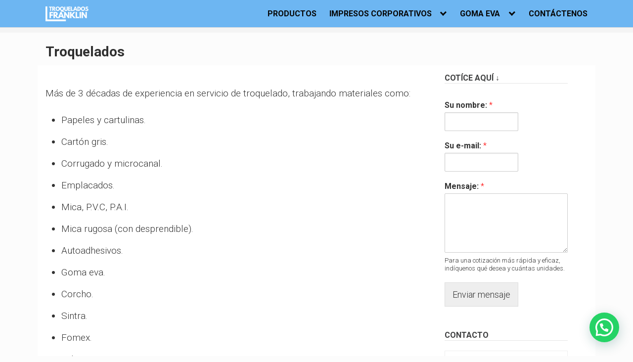

--- FILE ---
content_type: text/html; charset=UTF-8
request_url: https://troqueladosfranklin.com/troquelados/
body_size: 19444
content:
<!DOCTYPE html><html lang="es"><head><meta charset="UTF-8"><link rel="preconnect" href="https://fonts.gstatic.com/" crossorigin /><meta name="viewport" content="width=device-width, initial-scale=1"><link rel="profile" href="https://gmpg.org/xfn/11"><meta name='robots' content='index, follow, max-image-preview:large, max-snippet:-1, max-video-preview:-1' /><style>img:is([sizes="auto" i], [sizes^="auto," i]) { contain-intrinsic-size: 3000px 1500px }</style><title>Troquelados - Troquelados Franklin Chile</title><link rel="canonical" href="https://troqueladosfranklin.com/troquelados/" /><meta property="og:locale" content="es_ES" /><meta property="og:type" content="article" /><meta property="og:title" content="Troquelados - Troquelados Franklin Chile" /><meta property="og:description" content="Más de 3 décadas de experiencia en servicio de troquelado, trabajando materiales Leer más" /><meta property="og:url" content="https://troqueladosfranklin.com/troquelados/" /><meta property="og:site_name" content="Troquelados Franklin Chile" /><meta property="article:publisher" content="https://www.facebook.com/Troquelados-Franklin-135772350104/" /><meta property="article:modified_time" content="2020-10-13T22:31:56+00:00" /><meta property="og:image" content="https://troqueladosfranklin.com/wp-content/uploads/2008/12/mandibula.jpg" /><meta property="og:image:width" content="1" /><meta property="og:image:height" content="1" /><meta property="og:image:type" content="image/jpeg" /><meta name="twitter:card" content="summary_large_image" /><meta name="twitter:label1" content="Tiempo de lectura" /><meta name="twitter:data1" content="1 minuto" /> <script type="application/ld+json" class="yoast-schema-graph">{"@context":"https://schema.org","@graph":[{"@type":"WebPage","@id":"https://troqueladosfranklin.com/troquelados/","url":"https://troqueladosfranklin.com/troquelados/","name":"Troquelados - Troquelados Franklin Chile","isPartOf":{"@id":"https://troqueladosfranklin.com/#website"},"primaryImageOfPage":{"@id":"https://troqueladosfranklin.com/troquelados/#primaryimage"},"image":{"@id":"https://troqueladosfranklin.com/troquelados/#primaryimage"},"thumbnailUrl":"https://troqueladosfranklin.com/wp-content/uploads/2008/12/mandibula.jpg","datePublished":"2008-12-21T23:00:01+00:00","dateModified":"2020-10-13T22:31:56+00:00","breadcrumb":{"@id":"https://troqueladosfranklin.com/troquelados/#breadcrumb"},"inLanguage":"es","potentialAction":[{"@type":"ReadAction","target":["https://troqueladosfranklin.com/troquelados/"]}]},{"@type":"ImageObject","inLanguage":"es","@id":"https://troqueladosfranklin.com/troquelados/#primaryimage","url":"https://troqueladosfranklin.com/wp-content/uploads/2008/12/mandibula.jpg","contentUrl":"https://troqueladosfranklin.com/wp-content/uploads/2008/12/mandibula.jpg","caption":"Troquelados"},{"@type":"BreadcrumbList","@id":"https://troqueladosfranklin.com/troquelados/#breadcrumb","itemListElement":[{"@type":"ListItem","position":1,"name":"Home","item":"https://troqueladosfranklin.com/"},{"@type":"ListItem","position":2,"name":"Troquelados"}]},{"@type":"WebSite","@id":"https://troqueladosfranklin.com/#website","url":"https://troqueladosfranklin.com/","name":"Troquelados Franklin Chile","description":"Expertos en Carpetas Corporativas, Cuadernos y Trabajos Publicitarios","publisher":{"@id":"https://troqueladosfranklin.com/#organization"},"potentialAction":[{"@type":"SearchAction","target":{"@type":"EntryPoint","urlTemplate":"https://troqueladosfranklin.com/?s={search_term_string}"},"query-input":{"@type":"PropertyValueSpecification","valueRequired":true,"valueName":"search_term_string"}}],"inLanguage":"es"},{"@type":"Organization","@id":"https://troqueladosfranklin.com/#organization","name":"Troquelados Franklin","url":"https://troqueladosfranklin.com/","logo":{"@type":"ImageObject","inLanguage":"es","@id":"https://troqueladosfranklin.com/#/schema/logo/image/","url":"https://troqueladosfranklin.com/wp-content/uploads/2020/10/TROQUELADOS-4.png","contentUrl":"https://troqueladosfranklin.com/wp-content/uploads/2020/10/TROQUELADOS-4.png","width":450,"height":90,"caption":"Troquelados Franklin"},"image":{"@id":"https://troqueladosfranklin.com/#/schema/logo/image/"},"sameAs":["https://www.facebook.com/Troquelados-Franklin-135772350104/"]}]}</script> <link rel='dns-prefetch' href='//www.googletagmanager.com' /><link rel='dns-prefetch' href='//fonts.googleapis.com' /><link rel="alternate" type="application/rss+xml" title="Troquelados Franklin Chile &raquo; Feed" href="https://troqueladosfranklin.com/feed/" /><link rel="alternate" type="application/rss+xml" title="Troquelados Franklin Chile &raquo; Feed de los comentarios" href="https://troqueladosfranklin.com/comments/feed/" /><style id="litespeed-ccss">ul{box-sizing:border-box}.entry-content{counter-reset:footnotes}:root{--wp--preset--font-size--normal:16px;--wp--preset--font-size--huge:42px}.aligncenter{clear:both}.screen-reader-text{clip:rect(1px,1px,1px,1px);word-wrap:normal!important;border:0;-webkit-clip-path:inset(50%);clip-path:inset(50%);height:1px;margin:-1px;overflow:hidden;padding:0;position:absolute;width:1px}body{--wp--preset--color--black:#000;--wp--preset--color--cyan-bluish-gray:#abb8c3;--wp--preset--color--white:#fff;--wp--preset--color--pale-pink:#f78da7;--wp--preset--color--vivid-red:#cf2e2e;--wp--preset--color--luminous-vivid-orange:#ff6900;--wp--preset--color--luminous-vivid-amber:#fcb900;--wp--preset--color--light-green-cyan:#7bdcb5;--wp--preset--color--vivid-green-cyan:#00d084;--wp--preset--color--pale-cyan-blue:#8ed1fc;--wp--preset--color--vivid-cyan-blue:#0693e3;--wp--preset--color--vivid-purple:#9b51e0;--wp--preset--gradient--vivid-cyan-blue-to-vivid-purple:linear-gradient(135deg,rgba(6,147,227,1) 0%,#9b51e0 100%);--wp--preset--gradient--light-green-cyan-to-vivid-green-cyan:linear-gradient(135deg,#7adcb4 0%,#00d082 100%);--wp--preset--gradient--luminous-vivid-amber-to-luminous-vivid-orange:linear-gradient(135deg,rgba(252,185,0,1) 0%,rgba(255,105,0,1) 100%);--wp--preset--gradient--luminous-vivid-orange-to-vivid-red:linear-gradient(135deg,rgba(255,105,0,1) 0%,#cf2e2e 100%);--wp--preset--gradient--very-light-gray-to-cyan-bluish-gray:linear-gradient(135deg,#eee 0%,#a9b8c3 100%);--wp--preset--gradient--cool-to-warm-spectrum:linear-gradient(135deg,#4aeadc 0%,#9778d1 20%,#cf2aba 40%,#ee2c82 60%,#fb6962 80%,#fef84c 100%);--wp--preset--gradient--blush-light-purple:linear-gradient(135deg,#ffceec 0%,#9896f0 100%);--wp--preset--gradient--blush-bordeaux:linear-gradient(135deg,#fecda5 0%,#fe2d2d 50%,#6b003e 100%);--wp--preset--gradient--luminous-dusk:linear-gradient(135deg,#ffcb70 0%,#c751c0 50%,#4158d0 100%);--wp--preset--gradient--pale-ocean:linear-gradient(135deg,#fff5cb 0%,#b6e3d4 50%,#33a7b5 100%);--wp--preset--gradient--electric-grass:linear-gradient(135deg,#caf880 0%,#71ce7e 100%);--wp--preset--gradient--midnight:linear-gradient(135deg,#020381 0%,#2874fc 100%);--wp--preset--font-size--small:13px;--wp--preset--font-size--medium:20px;--wp--preset--font-size--large:36px;--wp--preset--font-size--x-large:42px;--wp--preset--spacing--20:.44rem;--wp--preset--spacing--30:.67rem;--wp--preset--spacing--40:1rem;--wp--preset--spacing--50:1.5rem;--wp--preset--spacing--60:2.25rem;--wp--preset--spacing--70:3.38rem;--wp--preset--spacing--80:5.06rem;--wp--preset--shadow--natural:6px 6px 9px rgba(0,0,0,.2);--wp--preset--shadow--deep:12px 12px 50px rgba(0,0,0,.4);--wp--preset--shadow--sharp:6px 6px 0px rgba(0,0,0,.2);--wp--preset--shadow--outlined:6px 6px 0px -3px rgba(255,255,255,1),6px 6px rgba(0,0,0,1);--wp--preset--shadow--crisp:6px 6px 0px rgba(0,0,0,1)}html{box-sizing:border-box}*,*:before,*:after{box-sizing:inherit}*{margin:0;padding:0;-webkit-overflow-scrolling:touch}img,svg{vertical-align:middle;max-width:100%}img{height:auto}p img{margin-bottom:1rem}textarea{resize:vertical}strong{font-weight:700;color:#000}html{font-size:16px;-ms-overflow-style:scrollbar}body{font-family:-apple-system,BlinkMacSystemFont,"Segoe UI",Roboto,"Helvetica Neue",Arial,sans-serif,"Apple Color Emoji","Segoe UI Emoji","Segoe UI Symbol";font-size:1rem;color:#333;line-height:1.5;word-wrap:break-word;overflow-x:hidden;background-color:#fff}input,button,textarea{font-family:inherit;font-size:inherit;line-height:inherit}.flex{box-sizing:border-box;display:flex;flex:0 1 auto;flex-direction:row;flex-wrap:wrap}a{color:#0275d8}h1,h4{font-family:-apple-system,BlinkMacSystemFont,"Segoe UI",Roboto,"Helvetica Neue",Arial,sans-serif,"Apple Color Emoji","Segoe UI Emoji","Segoe UI Symbol";font-weight:700;line-height:1.25;color:#111;text-rendering:optimizeLegibility;margin-bottom:1rem;margin-top:2.5rem;text-decoration:none}.title{font-family:-apple-system,BlinkMacSystemFont,"Segoe UI",Roboto,"Helvetica Neue",Arial,sans-serif,"Apple Color Emoji","Segoe UI Emoji","Segoe UI Symbol"}h1{font-size:3rem}h4{font-size:1.25rem}p,ul,form{margin-bottom:1.5rem;font-size:1.125rem}ul{padding-left:2rem}ul li{margin-bottom:1rem}.container{max-width:100%;width:48rem;margin:0 auto;padding:0 1rem}.site-header{min-height:56px;padding:0;color:#000;font-family:-apple-system,BlinkMacSystemFont,"Segoe UI",Roboto,"Helvetica Neue",Arial,sans-serif,"Apple Color Emoji","Segoe UI Emoji","Segoe UI Symbol";font-size:1rem;background-color:#fff;border-bottom:1px solid #dbdbdb;display:flex;align-items:center;position:relative}.site-header .header-inner{justify-content:space-between}.site-header .container{display:flex;align-items:center;padding:0 1rem}.site-header a{color:#000;display:block;text-decoration:none;line-height:1}.site-logo{margin-right:1rem;font-size:1.25rem;padding:.5rem 0}.site-logo img{max-width:150px}.site-logo{display:inline-block}.site-nav-trigger{position:relative;display:block;width:24px;height:24px;overflow:hidden;white-space:nowrap;color:transparent;z-index:3}.site-nav-trigger span{position:absolute;top:50%;right:0;display:inline-block;height:3px;width:24px;background:#000}.site-nav-trigger span:before,.site-nav-trigger span:after{content:"";height:3px;width:24px;background:#000;position:absolute;backface-visibility:hidden;right:0}.site-nav-trigger span:before{top:-6px}.site-nav-trigger span:after{top:6px}.site-overlay{display:none}@media (min-width:1040px){.site-header{margin-bottom:0}}.section-inner{margin-left:auto;margin-right:auto;max-width:120rem;width:calc(100% - 4rem)}.reset-list-style,.reset-list-style ul{list-style:none;margin:0;padding:0}.toggle{-moz-appearance:none;-webkit-appearance:none;color:inherit;font-family:inherit;position:relative;-webkit-touch-callout:none;text-align:inherit}button.toggle{background:0 0;border:none;box-shadow:none;border-radius:0;font-size:inherit;font-weight:400;letter-spacing:inherit;padding:0;text-transform:none}.header-navigation-wrapper{display:none}.header-inner .toggle{align-items:center;display:flex;overflow:visible;padding:0 1.25rem}.toggle-inner{display:flex;justify-content:center;height:2.3rem;position:relative}.toggle-inner .toggle-text{color:#6d6d6d;font-size:1rem;font-weight:600;position:absolute;top:60%;width:auto;white-space:nowrap;word-break:break-all}.nav-toggle{position:absolute;bottom:0;right:0;top:0}.primary-menu-wrapper{display:none}ul.primary-menu{display:flex;flex-wrap:wrap;justify-content:flex-end;margin:-.8rem 0 0 -1.6rem}.primary-menu .icon{display:block;height:.7rem;position:absolute;transform:rotate(-45deg);width:1.3rem}.primary-menu .icon:before,.primary-menu .icon:after{content:"";display:block;background-color:currentColor;position:absolute;bottom:calc(50% - .1rem);left:0}.primary-menu .icon:before{height:.6rem;width:.2rem}.primary-menu .icon:after{height:.2rem;width:.6rem}.primary-menu li{position:relative;margin-bottom:0}.primary-menu>li{margin:.8rem 0 0 1.6rem}.primary-menu>li.menu-item-has-children>a{padding-right:2rem}.primary-menu>li>.icon{right:-.5rem;top:calc(50% - .6rem)}.primary-menu a{color:inherit;display:block;line-height:1.25rem;font-size:1rem;text-decoration:none;word-break:normal;word-wrap:normal}.primary-menu li.current-menu-item>a{text-decoration:underline}.primary-menu ul{background:#fff;border-radius:.4rem;color:#000;font-size:1.7rem;opacity:0;padding:1rem 0;position:absolute;right:9999rem;top:calc(100% + 2rem);transform:translateY(.6rem);width:15rem;z-index:2001;border:1px solid grey}.primary-menu ul:before,.primary-menu ul:after{content:"";display:block;position:absolute;bottom:100%}.primary-menu ul:before{height:2rem;left:0;right:0}.primary-menu ul:after{border:.8rem solid transparent;border-bottom-color:#000;right:1.8rem}.primary-menu ul a{background:0 0;border:none;color:inherit;display:block;padding:.5rem 1.35rem;width:100%}@media (any-pointer:coarse){.primary-menu>li.menu-item-has-children>a{padding-right:0;margin-right:2rem}}.menu-modal{background:#fff;display:none;opacity:0;overflow-y:auto;overflow-x:hidden;position:fixed;bottom:0;left:-99999rem;right:99999rem;top:0;z-index:9999}.menu-modal-inner{background:#fff;display:flex;justify-content:stretch;overflow:auto;-ms-overflow-style:auto;width:100%}.menu-wrapper{display:flex;flex-direction:column;justify-content:space-between;position:relative}button.close-nav-toggle{align-items:center;display:flex;font-size:1.15rem;font-weight:500;justify-content:flex-end;padding:1.4rem 0;width:100%}button.close-nav-toggle .toggle-text{margin-right:1.6rem}.menu-modal .menu-top{flex-shrink:0}.modal-menu{position:relative;left:calc(50% - 50vw);width:100vw}.modal-menu li{border-color:#dedfdf;border-style:solid;border-width:.1rem 0 0;display:flex;flex-wrap:wrap;line-height:1;justify-content:flex-start;margin:0}.modal-menu>li>.ancestor-wrapper>a{font-size:1rem;font-weight:700;letter-spacing:-.0375em}.modal-menu>li:last-child{border-bottom-width:.1rem}.modal-menu .ancestor-wrapper{display:flex;justify-content:space-between;width:100%}.modal-menu a{display:block;padding:1.35rem 1.5rem;text-decoration:none;width:100%;color:#000;-webkit-hyphens:auto;-moz-hyphens:auto;-ms-hyphens:auto;hyphens:auto;overflow-wrap:break-word;word-wrap:break-word;word-break:break-word}.modal-menu li.current-menu-item>.ancestor-wrapper>a{text-decoration:underline}button.sub-menu-toggle{border-left:.1rem solid #dedfdf;flex-shrink:0;margin:1rem 0;padding:0 .75rem}button.sub-menu-toggle svg{height:.6rem;width:1.15rem}.modal-menu ul{display:none;margin:0;width:100%}.modal-menu ul li{border-left-width:1rem}.modal-menu ul li a{color:inherit;font-weight:500}.menu-wrapper .menu-item{position:relative}.mobile-menu{display:block}@media (min-width:700px){.toggle-inner .toggle-text{font-size:1rem}.nav-toggle{right:2rem}button.close-nav-toggle{font-size:1.3rem;padding:1.75rem 0}button.close-nav-toggle .toggle-text{margin-right:2.1rem}.modal-menu{left:auto;width:100%}.modal-menu ul li{border-left-color:transparent}.modal-menu>li>.ancestor-wrapper>button.sub-menu-toggle{padding:0 1.5rem}.modal-menu>li>.ancestor-wrapper>button.sub-menu-toggle svg{height:1.15rem;width:1.15rem}}@media (min-width:1000px){.header-navigation-wrapper{align-items:center;display:flex}.primary-menu-wrapper{display:block;width:100%}.mobile-nav-toggle{display:none!important}.header-inner .toggle{height:4.4rem;padding:0 3rem;position:relative;bottom:auto;left:auto;right:auto;top:auto;width:auto}.toggle-inner{position:static}.toggle-inner .toggle-text{left:0;right:0;text-align:center;top:calc(100% - .3rem);width:auto}.menu-modal.cover-modal{background:rgba(0,0,0,0)}.menu-wrapper.section-inner{width:calc(100% - 8rem)}.menu-modal-inner{box-shadow:0 0 2rem 0 rgba(0,0,0,.1);opacity:0;padding:0;transform:translateX(20rem);width:50rem}.mobile-menu{display:none}}.default-header{width:100%;padding:2rem 0;padding-bottom:0}.default-header .title{position:relative;font-weight:700;color:#000;font-size:2.75rem;margin-top:0;margin-bottom:0}.default-header .container{position:relative}form{max-width:100%;margin:0 auto;position:relative}label{display:inline-block;font-size:1rem;font-weight:700}input:not([type=submit]):not([type=radio]):not([type=checkbox]):not([type=file]),textarea{display:inline-block;width:100%;padding:.75rem;border:1px solid #ccc;box-shadow:inset 0 1px 3px #eee;border-radius:2px;background-color:#fff}textarea{height:200px}@media (min-width:64rem){.n-m-t{margin-top:0}}.screen-reader-text{clip:rect(1px,1px,1px,1px);position:absolute!important;height:1px;width:1px;overflow:hidden}.aligncenter{clear:both;display:block;margin-left:auto;margin-right:auto;text-align:center}.site-main{padding-bottom:2rem}#content-wrapper{padding:1rem;background-color:#fff}.entry-content{flex-basis:100%;max-width:100%}.entry-content{max-width:100%;position:relative}.widget-area{background-color:#fff;margin-bottom:1rem;width:100%}@media (min-width:48rem){.widget-area{padding:1.5rem;padding-top:0}}.widget-area .widget{margin-bottom:1rem;width:100%}@media (min-width:48rem){.widget-area .widget{margin-bottom:3rem;padding:0 1rem}}.widget-area .widget-title{text-transform:uppercase;font-size:1rem;margin-top:0}.banner{max-width:100%;width:100%;margin:1rem auto 25px auto;padding:0;text-align:center;display:block;clear:both}.banner>div{margin:0 auto}.banner .center{text-align:center;margin:0 auto}.banner .fluid{width:100%}@media (max-width:48rem){.desktop{display:none}}@media (min-width:48rem){.mobile{display:none}}a{text-decoration:none}:root{--joinchat-ico:url("data:image/svg+xml;charset=utf-8,%3Csvg xmlns='http://www.w3.org/2000/svg' viewBox='0 0 24 24'%3E%3Cpath fill='%23fff' d='M3.516 3.516c4.686-4.686 12.284-4.686 16.97 0 4.686 4.686 4.686 12.283 0 16.97a12.004 12.004 0 0 1-13.754 2.299l-5.814.735a.392.392 0 0 1-.438-.44l.748-5.788A12.002 12.002 0 0 1 3.517 3.517zm3.61 17.043.3.158a9.846 9.846 0 0 0 11.534-1.758c3.843-3.843 3.843-10.074 0-13.918-3.843-3.843-10.075-3.843-13.918 0a9.846 9.846 0 0 0-1.747 11.554l.16.303-.51 3.942a.196.196 0 0 0 .219.22l3.961-.501zm6.534-7.003-.933 1.164a9.843 9.843 0 0 1-3.497-3.495l1.166-.933a.792.792 0 0 0 .23-.94L9.561 6.96a.793.793 0 0 0-.924-.445 1291.6 1291.6 0 0 0-2.023.524.797.797 0 0 0-.588.88 11.754 11.754 0 0 0 10.005 10.005.797.797 0 0 0 .88-.587l.525-2.023a.793.793 0 0 0-.445-.923L14.6 13.327a.792.792 0 0 0-.94.23z'/%3E%3C/svg%3E");--joinchat-font:-apple-system,blinkmacsystemfont,"Segoe UI",roboto,oxygen-sans,ubuntu,cantarell,"Helvetica Neue",sans-serif}.joinchat{--bottom:20px;--sep:20px;--s:60px;display:none;position:fixed;z-index:9000;right:var(--sep);bottom:var(--bottom);font:normal normal normal 16px/1.625em var(--joinchat-font);letter-spacing:0;animation:joinchat_show .5s cubic-bezier(.18,.89,.32,1.28) 10ms both;transform:scale3d(0,0,0);transform-origin:calc(var(--s)/-2) calc(var(--s)/-4);touch-action:manipulation;-webkit-font-smoothing:antialiased}.joinchat *,.joinchat :after,.joinchat :before{box-sizing:border-box}.joinchat__button{position:absolute;z-index:2;bottom:8px;right:8px;height:var(--s);min-width:var(--s);background:#25d366;color:inherit;border-radius:calc(var(--s)/2);box-shadow:1px 6px 24px 0 rgba(7,94,84,.24)}.joinchat__button__open{width:var(--s);height:var(--s);border-radius:50%;background:rgb(0 0 0/0) var(--joinchat-ico) 50% no-repeat;background-size:60%;overflow:hidden}@keyframes joinchat_show{0%{transform:scale3d(0,0,0)}to{transform:scaleX(1)}}@media (prefers-reduced-motion){.joinchat{animation:none}}@media (min-width:48rem){.container{width:70.5rem}.entry-content{max-width:70%;flex-basis:70%}.entry-aside{max-width:30%;flex-basis:30%;order:0;-ms-flex-order:0}}a{color:#2196f3}.site-header{background-color:#6ab5f2}.site-header a{color:#0a0a0a}h1,h4,.title{font-family:'Roboto',sans-serif;font-weight:700}body,.site-header{font-family:'Roboto',sans-serif;font-weight:300}.site-logo a{font-family:'Bevan',sans-serif;font-weight:400}body.custom-background{background-color:#fcfcfc}.default-header .title{font-size:28px;color:#313131;margin-bottom:10px;margin-top:55px}p{font-size:19px;line-height:32px}li{font-size:19px}.site-header{width:100%;position:fixed;top:0;z-index:999;box-shadow:0px 10px #f4f4f4;opacity:.98}h4{font-size:20px;color:#3d3e3f;margin-bottom:20px;border-bottom:1px solid #e5e5e5}div.wpforms-container-full,div.wpforms-container-full .wpforms-form *{background:0 0;border:0 none;border-radius:0;-webkit-border-radius:0;-moz-border-radius:0;float:none;font-size:100%;height:auto;letter-spacing:normal;list-style:none;outline:none;position:static;text-decoration:none;text-indent:0;text-shadow:none;text-transform:none;width:auto;visibility:visible;overflow:visible;margin:0;padding:0;box-sizing:border-box;-webkit-box-sizing:border-box;-moz-box-sizing:border-box;-webkit-box-shadow:none;-moz-box-shadow:none;-ms-box-shadow:none;-o-box-shadow:none;box-shadow:none}div.wpforms-container-full{margin-left:auto;margin-right:auto}div.wpforms-container-full .wpforms-form input,div.wpforms-container-full .wpforms-form label,div.wpforms-container-full .wpforms-form button,div.wpforms-container-full .wpforms-form textarea{margin:0;border:0;padding:0;display:inline-block;vertical-align:middle;background:0 0;height:auto;-webkit-box-sizing:border-box;-moz-box-sizing:border-box;box-sizing:border-box}div.wpforms-container-full .wpforms-form textarea{max-width:100%;width:100%}div.wpforms-container-full .wpforms-form input.wpforms-field-medium{max-width:60%}div.wpforms-container-full .wpforms-form textarea.wpforms-field-medium{height:120px}div.wpforms-container-full .wpforms-form .wpforms-field{padding:10px 0;clear:both}div.wpforms-container-full .wpforms-form .wpforms-field-description{font-size:13px;line-height:1.3;margin:8px 0 0;word-break:break-word;word-wrap:break-word}div.wpforms-container-full .wpforms-form .wpforms-field-label{display:block;font-weight:700;font-size:16px;float:none;line-height:1.3;margin:0 0 4px;padding:0;word-break:break-word;word-wrap:break-word}div.wpforms-container-full .wpforms-form .wpforms-required-label{color:red;font-weight:400}div.wpforms-container-full .wpforms-form input[type=email],div.wpforms-container-full .wpforms-form input[type=text],div.wpforms-container-full .wpforms-form textarea{background-color:#fff;box-sizing:border-box;border-radius:2px;color:#333;-webkit-box-sizing:border-box;-moz-box-sizing:border-box;display:block;float:none;font-size:16px;font-family:inherit;border:1px solid #ccc;padding:6px 10px;height:38px;width:100%;line-height:1.3}div.wpforms-container-full .wpforms-form button[type=submit]{background-color:#eee;border:1px solid #ddd;color:#333;font-size:1em;font-family:inherit;padding:10px 15px}div.wpforms-container-full .wpforms-form noscript.wpforms-error-noscript{color:#900}div.wpforms-container-full .wpforms-form .wpforms-submit-container{padding:10px 0 0;clear:both;position:relative}div.wpforms-container-full{margin:24px auto}div.wpforms-container-full .wpforms-form .wpforms-field-hp{display:none!important;position:absolute!important;left:-9000px!important}@media only screen and (max-width:600px){div.wpforms-container-full .wpforms-form .wpforms-field:not(.wpforms-field-phone):not(.wpforms-field-select-style-modern):not(.wpforms-field-radio):not(.wpforms-field-checkbox):not(.wpforms-field-layout){overflow-x:hidden}div.wpforms-container-full .wpforms-form .wpforms-field{padding-right:1px;padding-left:1px}div.wpforms-container-full .wpforms-form .wpforms-field>*{max-width:100%}div.wpforms-container-full .wpforms-form input.wpforms-field-medium{max-width:100%}}</style><script src="[data-uri]" defer></script><script data-optimized="1" src="https://troqueladosfranklin.com/wp-content/plugins/litespeed-cache/assets/js/webfontloader.min.js" defer></script><script src="[data-uri]" defer></script> <link data-optimized="1" data-asynced="1" as="style" onload="this.onload=null;this.rel='stylesheet'"  rel='preload' id='wp-block-library-css' href='https://troqueladosfranklin.com/wp-content/litespeed/css/501174be5eae0225db0c4a6943e44056.css?ver=d1eac' type='text/css' media='all' /><noscript><link data-optimized="1" rel='stylesheet' href='https://troqueladosfranklin.com/wp-content/litespeed/css/501174be5eae0225db0c4a6943e44056.css?ver=d1eac' type='text/css' media='all' /></noscript><style id='classic-theme-styles-inline-css' type='text/css'>/*! This file is auto-generated */
.wp-block-button__link{color:#fff;background-color:#32373c;border-radius:9999px;box-shadow:none;text-decoration:none;padding:calc(.667em + 2px) calc(1.333em + 2px);font-size:1.125em}.wp-block-file__button{background:#32373c;color:#fff;text-decoration:none}</style><style id='joinchat-button-style-inline-css' type='text/css'>.wp-block-joinchat-button{border:none!important;text-align:center}.wp-block-joinchat-button figure{display:table;margin:0 auto;padding:0}.wp-block-joinchat-button figcaption{font:normal normal 400 .6em/2em var(--wp--preset--font-family--system-font,sans-serif);margin:0;padding:0}.wp-block-joinchat-button .joinchat-button__qr{background-color:#fff;border:6px solid #25d366;border-radius:30px;box-sizing:content-box;display:block;height:200px;margin:auto;overflow:hidden;padding:10px;width:200px}.wp-block-joinchat-button .joinchat-button__qr canvas,.wp-block-joinchat-button .joinchat-button__qr img{display:block;margin:auto}.wp-block-joinchat-button .joinchat-button__link{align-items:center;background-color:#25d366;border:6px solid #25d366;border-radius:30px;display:inline-flex;flex-flow:row nowrap;justify-content:center;line-height:1.25em;margin:0 auto;text-decoration:none}.wp-block-joinchat-button .joinchat-button__link:before{background:transparent var(--joinchat-ico) no-repeat center;background-size:100%;content:"";display:block;height:1.5em;margin:-.75em .75em -.75em 0;width:1.5em}.wp-block-joinchat-button figure+.joinchat-button__link{margin-top:10px}@media (orientation:landscape)and (min-height:481px),(orientation:portrait)and (min-width:481px){.wp-block-joinchat-button.joinchat-button--qr-only figure+.joinchat-button__link{display:none}}@media (max-width:480px),(orientation:landscape)and (max-height:480px){.wp-block-joinchat-button figure{display:none}}</style><style id='global-styles-inline-css' type='text/css'>:root{--wp--preset--aspect-ratio--square: 1;--wp--preset--aspect-ratio--4-3: 4/3;--wp--preset--aspect-ratio--3-4: 3/4;--wp--preset--aspect-ratio--3-2: 3/2;--wp--preset--aspect-ratio--2-3: 2/3;--wp--preset--aspect-ratio--16-9: 16/9;--wp--preset--aspect-ratio--9-16: 9/16;--wp--preset--color--black: #000000;--wp--preset--color--cyan-bluish-gray: #abb8c3;--wp--preset--color--white: #ffffff;--wp--preset--color--pale-pink: #f78da7;--wp--preset--color--vivid-red: #cf2e2e;--wp--preset--color--luminous-vivid-orange: #ff6900;--wp--preset--color--luminous-vivid-amber: #fcb900;--wp--preset--color--light-green-cyan: #7bdcb5;--wp--preset--color--vivid-green-cyan: #00d084;--wp--preset--color--pale-cyan-blue: #8ed1fc;--wp--preset--color--vivid-cyan-blue: #0693e3;--wp--preset--color--vivid-purple: #9b51e0;--wp--preset--gradient--vivid-cyan-blue-to-vivid-purple: linear-gradient(135deg,rgba(6,147,227,1) 0%,rgb(155,81,224) 100%);--wp--preset--gradient--light-green-cyan-to-vivid-green-cyan: linear-gradient(135deg,rgb(122,220,180) 0%,rgb(0,208,130) 100%);--wp--preset--gradient--luminous-vivid-amber-to-luminous-vivid-orange: linear-gradient(135deg,rgba(252,185,0,1) 0%,rgba(255,105,0,1) 100%);--wp--preset--gradient--luminous-vivid-orange-to-vivid-red: linear-gradient(135deg,rgba(255,105,0,1) 0%,rgb(207,46,46) 100%);--wp--preset--gradient--very-light-gray-to-cyan-bluish-gray: linear-gradient(135deg,rgb(238,238,238) 0%,rgb(169,184,195) 100%);--wp--preset--gradient--cool-to-warm-spectrum: linear-gradient(135deg,rgb(74,234,220) 0%,rgb(151,120,209) 20%,rgb(207,42,186) 40%,rgb(238,44,130) 60%,rgb(251,105,98) 80%,rgb(254,248,76) 100%);--wp--preset--gradient--blush-light-purple: linear-gradient(135deg,rgb(255,206,236) 0%,rgb(152,150,240) 100%);--wp--preset--gradient--blush-bordeaux: linear-gradient(135deg,rgb(254,205,165) 0%,rgb(254,45,45) 50%,rgb(107,0,62) 100%);--wp--preset--gradient--luminous-dusk: linear-gradient(135deg,rgb(255,203,112) 0%,rgb(199,81,192) 50%,rgb(65,88,208) 100%);--wp--preset--gradient--pale-ocean: linear-gradient(135deg,rgb(255,245,203) 0%,rgb(182,227,212) 50%,rgb(51,167,181) 100%);--wp--preset--gradient--electric-grass: linear-gradient(135deg,rgb(202,248,128) 0%,rgb(113,206,126) 100%);--wp--preset--gradient--midnight: linear-gradient(135deg,rgb(2,3,129) 0%,rgb(40,116,252) 100%);--wp--preset--font-size--small: 13px;--wp--preset--font-size--medium: 20px;--wp--preset--font-size--large: 36px;--wp--preset--font-size--x-large: 42px;--wp--preset--spacing--20: 0.44rem;--wp--preset--spacing--30: 0.67rem;--wp--preset--spacing--40: 1rem;--wp--preset--spacing--50: 1.5rem;--wp--preset--spacing--60: 2.25rem;--wp--preset--spacing--70: 3.38rem;--wp--preset--spacing--80: 5.06rem;--wp--preset--shadow--natural: 6px 6px 9px rgba(0, 0, 0, 0.2);--wp--preset--shadow--deep: 12px 12px 50px rgba(0, 0, 0, 0.4);--wp--preset--shadow--sharp: 6px 6px 0px rgba(0, 0, 0, 0.2);--wp--preset--shadow--outlined: 6px 6px 0px -3px rgba(255, 255, 255, 1), 6px 6px rgba(0, 0, 0, 1);--wp--preset--shadow--crisp: 6px 6px 0px rgba(0, 0, 0, 1);}:where(.is-layout-flex){gap: 0.5em;}:where(.is-layout-grid){gap: 0.5em;}body .is-layout-flex{display: flex;}.is-layout-flex{flex-wrap: wrap;align-items: center;}.is-layout-flex > :is(*, div){margin: 0;}body .is-layout-grid{display: grid;}.is-layout-grid > :is(*, div){margin: 0;}:where(.wp-block-columns.is-layout-flex){gap: 2em;}:where(.wp-block-columns.is-layout-grid){gap: 2em;}:where(.wp-block-post-template.is-layout-flex){gap: 1.25em;}:where(.wp-block-post-template.is-layout-grid){gap: 1.25em;}.has-black-color{color: var(--wp--preset--color--black) !important;}.has-cyan-bluish-gray-color{color: var(--wp--preset--color--cyan-bluish-gray) !important;}.has-white-color{color: var(--wp--preset--color--white) !important;}.has-pale-pink-color{color: var(--wp--preset--color--pale-pink) !important;}.has-vivid-red-color{color: var(--wp--preset--color--vivid-red) !important;}.has-luminous-vivid-orange-color{color: var(--wp--preset--color--luminous-vivid-orange) !important;}.has-luminous-vivid-amber-color{color: var(--wp--preset--color--luminous-vivid-amber) !important;}.has-light-green-cyan-color{color: var(--wp--preset--color--light-green-cyan) !important;}.has-vivid-green-cyan-color{color: var(--wp--preset--color--vivid-green-cyan) !important;}.has-pale-cyan-blue-color{color: var(--wp--preset--color--pale-cyan-blue) !important;}.has-vivid-cyan-blue-color{color: var(--wp--preset--color--vivid-cyan-blue) !important;}.has-vivid-purple-color{color: var(--wp--preset--color--vivid-purple) !important;}.has-black-background-color{background-color: var(--wp--preset--color--black) !important;}.has-cyan-bluish-gray-background-color{background-color: var(--wp--preset--color--cyan-bluish-gray) !important;}.has-white-background-color{background-color: var(--wp--preset--color--white) !important;}.has-pale-pink-background-color{background-color: var(--wp--preset--color--pale-pink) !important;}.has-vivid-red-background-color{background-color: var(--wp--preset--color--vivid-red) !important;}.has-luminous-vivid-orange-background-color{background-color: var(--wp--preset--color--luminous-vivid-orange) !important;}.has-luminous-vivid-amber-background-color{background-color: var(--wp--preset--color--luminous-vivid-amber) !important;}.has-light-green-cyan-background-color{background-color: var(--wp--preset--color--light-green-cyan) !important;}.has-vivid-green-cyan-background-color{background-color: var(--wp--preset--color--vivid-green-cyan) !important;}.has-pale-cyan-blue-background-color{background-color: var(--wp--preset--color--pale-cyan-blue) !important;}.has-vivid-cyan-blue-background-color{background-color: var(--wp--preset--color--vivid-cyan-blue) !important;}.has-vivid-purple-background-color{background-color: var(--wp--preset--color--vivid-purple) !important;}.has-black-border-color{border-color: var(--wp--preset--color--black) !important;}.has-cyan-bluish-gray-border-color{border-color: var(--wp--preset--color--cyan-bluish-gray) !important;}.has-white-border-color{border-color: var(--wp--preset--color--white) !important;}.has-pale-pink-border-color{border-color: var(--wp--preset--color--pale-pink) !important;}.has-vivid-red-border-color{border-color: var(--wp--preset--color--vivid-red) !important;}.has-luminous-vivid-orange-border-color{border-color: var(--wp--preset--color--luminous-vivid-orange) !important;}.has-luminous-vivid-amber-border-color{border-color: var(--wp--preset--color--luminous-vivid-amber) !important;}.has-light-green-cyan-border-color{border-color: var(--wp--preset--color--light-green-cyan) !important;}.has-vivid-green-cyan-border-color{border-color: var(--wp--preset--color--vivid-green-cyan) !important;}.has-pale-cyan-blue-border-color{border-color: var(--wp--preset--color--pale-cyan-blue) !important;}.has-vivid-cyan-blue-border-color{border-color: var(--wp--preset--color--vivid-cyan-blue) !important;}.has-vivid-purple-border-color{border-color: var(--wp--preset--color--vivid-purple) !important;}.has-vivid-cyan-blue-to-vivid-purple-gradient-background{background: var(--wp--preset--gradient--vivid-cyan-blue-to-vivid-purple) !important;}.has-light-green-cyan-to-vivid-green-cyan-gradient-background{background: var(--wp--preset--gradient--light-green-cyan-to-vivid-green-cyan) !important;}.has-luminous-vivid-amber-to-luminous-vivid-orange-gradient-background{background: var(--wp--preset--gradient--luminous-vivid-amber-to-luminous-vivid-orange) !important;}.has-luminous-vivid-orange-to-vivid-red-gradient-background{background: var(--wp--preset--gradient--luminous-vivid-orange-to-vivid-red) !important;}.has-very-light-gray-to-cyan-bluish-gray-gradient-background{background: var(--wp--preset--gradient--very-light-gray-to-cyan-bluish-gray) !important;}.has-cool-to-warm-spectrum-gradient-background{background: var(--wp--preset--gradient--cool-to-warm-spectrum) !important;}.has-blush-light-purple-gradient-background{background: var(--wp--preset--gradient--blush-light-purple) !important;}.has-blush-bordeaux-gradient-background{background: var(--wp--preset--gradient--blush-bordeaux) !important;}.has-luminous-dusk-gradient-background{background: var(--wp--preset--gradient--luminous-dusk) !important;}.has-pale-ocean-gradient-background{background: var(--wp--preset--gradient--pale-ocean) !important;}.has-electric-grass-gradient-background{background: var(--wp--preset--gradient--electric-grass) !important;}.has-midnight-gradient-background{background: var(--wp--preset--gradient--midnight) !important;}.has-small-font-size{font-size: var(--wp--preset--font-size--small) !important;}.has-medium-font-size{font-size: var(--wp--preset--font-size--medium) !important;}.has-large-font-size{font-size: var(--wp--preset--font-size--large) !important;}.has-x-large-font-size{font-size: var(--wp--preset--font-size--x-large) !important;}
:where(.wp-block-post-template.is-layout-flex){gap: 1.25em;}:where(.wp-block-post-template.is-layout-grid){gap: 1.25em;}
:where(.wp-block-columns.is-layout-flex){gap: 2em;}:where(.wp-block-columns.is-layout-grid){gap: 2em;}
:root :where(.wp-block-pullquote){font-size: 1.5em;line-height: 1.6;}</style><link  rel='preload' as='style'   id='orbital-fonts-css' href='https://fonts.googleapis.com/css?family=Roboto%3A700%7CRoboto%3A300%7CBevan%3A400&#038;subset=latin%2Clatin-ext&#038;display=swap' type='text/css' media='all' /><link data-optimized="1" data-asynced="1" as="style" onload="this.onload=null;this.rel='stylesheet'"  rel='preload' id='orbital-style-css' href='https://troqueladosfranklin.com/wp-content/litespeed/css/8954c1c253255752c5576c9049276188.css?ver=d3f1b' type='text/css' media='all' /><noscript><link data-optimized="1" rel='stylesheet' href='https://troqueladosfranklin.com/wp-content/litespeed/css/8954c1c253255752c5576c9049276188.css?ver=d3f1b' type='text/css' media='all' /></noscript><style id='orbital-style-inline-css' type='text/css'>a {
                    text-decoration: none;
                }
                a:hover {
                    text-decoration: none;
                }
            

                .primary-menu li.menu-item-has-children:focus > ul, .primary-menu li.menu-item-has-children.focus > ul {
                    right: 0;
                    opacity: 1;
                    transform: translateY(0);
                    transition: opacity 0.15s linear, transform 0.15s linear;
                }</style><link data-optimized="1" data-asynced="1" as="style" onload="this.onload=null;this.rel='stylesheet'"  rel='preload' id='tablepress-default-css' href='https://troqueladosfranklin.com/wp-content/litespeed/css/a916e33763865f35407a46fc8b22197f.css?ver=86a43' type='text/css' media='all' /><noscript><link data-optimized="1" rel='stylesheet' href='https://troqueladosfranklin.com/wp-content/litespeed/css/a916e33763865f35407a46fc8b22197f.css?ver=86a43' type='text/css' media='all' /></noscript><link data-optimized="1" data-asynced="1" as="style" onload="this.onload=null;this.rel='stylesheet'"  rel='preload' id='tablepress-responsive-tables-css' href='https://troqueladosfranklin.com/wp-content/litespeed/css/5572de4ea889cb6f28b8261d4fc8cc16.css?ver=aa5e6' type='text/css' media='all' /><noscript><link data-optimized="1" rel='stylesheet' href='https://troqueladosfranklin.com/wp-content/litespeed/css/5572de4ea889cb6f28b8261d4fc8cc16.css?ver=aa5e6' type='text/css' media='all' /></noscript> <script type="text/javascript" src="https://troqueladosfranklin.com/wp-includes/js/jquery/jquery.min.js?ver=3.7.1" id="jquery-core-js"></script> <script type="text/javascript" src="https://troqueladosfranklin.com/wp-includes/js/jquery/jquery-migrate.min.js?ver=3.4.1" id="jquery-migrate-js" defer data-deferred="1"></script> 
 <script type="text/javascript" src="https://www.googletagmanager.com/gtag/js?id=G-EHCHCCJ7NQ" id="google_gtagjs-js" defer data-deferred="1"></script> <script type="text/javascript" id="google_gtagjs-js-after" src="[data-uri]" defer></script> <link rel="EditURI" type="application/rsd+xml" title="RSD" href="https://troqueladosfranklin.com/xmlrpc.php?rsd" /><link rel='shortlink' href='https://troqueladosfranklin.com/?p=41' /><meta name="generator" content="Site Kit by Google 1.159.0" /><style>@media(min-width: 48rem){

            .container {
                width: 70.5rem;
            }

            .entry-content {
                max-width: 70%;
                flex-basis: 70%;
            }

            .entry-aside {
                max-width: 30%;
                flex-basis: 30%;
                order: 0;
                -ms-flex-order: 0;

            }

        }


                a {
                color: #2196f3;
            }

        

                .site-header {
                background-color: #6ab5f2;
            }

        
                .site-header a {
                color: #0a0a0a;
            }

            @media(min-width: 1040px){
                .site-navbar .menu-item-has-children:after {
                    border-color: #0a0a0a;
                }
            }</style><style>h1,h2,h3,h4,h5,h6, .title {
                font-family: 'Roboto', sans-serif;
                font-weight: 700;
            }
                    body, .site-header {
                font-family: 'Roboto' , sans-serif;
                font-weight: 300;
            }
                    .site-logo a {
                font-family: 'Bevan' , sans-serif;
                font-weight: 400;
            }</style><style type="text/css" id="custom-background-css">body.custom-background { background-color: #fcfcfc; }</style><style type="text/css">.saboxplugin-wrap{-webkit-box-sizing:border-box;-moz-box-sizing:border-box;-ms-box-sizing:border-box;box-sizing:border-box;border:1px solid #eee;width:100%;clear:both;display:block;overflow:hidden;word-wrap:break-word;position:relative}.saboxplugin-wrap .saboxplugin-gravatar{float:left;padding:0 20px 20px 20px}.saboxplugin-wrap .saboxplugin-gravatar img{max-width:100px;height:auto;border-radius:0;}.saboxplugin-wrap .saboxplugin-authorname{font-size:18px;line-height:1;margin:20px 0 0 20px;display:block}.saboxplugin-wrap .saboxplugin-authorname a{text-decoration:none}.saboxplugin-wrap .saboxplugin-authorname a:focus{outline:0}.saboxplugin-wrap .saboxplugin-desc{display:block;margin:5px 20px}.saboxplugin-wrap .saboxplugin-desc a{text-decoration:underline}.saboxplugin-wrap .saboxplugin-desc p{margin:5px 0 12px}.saboxplugin-wrap .saboxplugin-web{margin:0 20px 15px;text-align:left}.saboxplugin-wrap .sab-web-position{text-align:right}.saboxplugin-wrap .saboxplugin-web a{color:#ccc;text-decoration:none}.saboxplugin-wrap .saboxplugin-socials{position:relative;display:block;background:#fcfcfc;padding:5px;border-top:1px solid #eee}.saboxplugin-wrap .saboxplugin-socials a svg{width:20px;height:20px}.saboxplugin-wrap .saboxplugin-socials a svg .st2{fill:#fff; transform-origin:center center;}.saboxplugin-wrap .saboxplugin-socials a svg .st1{fill:rgba(0,0,0,.3)}.saboxplugin-wrap .saboxplugin-socials a:hover{opacity:.8;-webkit-transition:opacity .4s;-moz-transition:opacity .4s;-o-transition:opacity .4s;transition:opacity .4s;box-shadow:none!important;-webkit-box-shadow:none!important}.saboxplugin-wrap .saboxplugin-socials .saboxplugin-icon-color{box-shadow:none;padding:0;border:0;-webkit-transition:opacity .4s;-moz-transition:opacity .4s;-o-transition:opacity .4s;transition:opacity .4s;display:inline-block;color:#fff;font-size:0;text-decoration:inherit;margin:5px;-webkit-border-radius:0;-moz-border-radius:0;-ms-border-radius:0;-o-border-radius:0;border-radius:0;overflow:hidden}.saboxplugin-wrap .saboxplugin-socials .saboxplugin-icon-grey{text-decoration:inherit;box-shadow:none;position:relative;display:-moz-inline-stack;display:inline-block;vertical-align:middle;zoom:1;margin:10px 5px;color:#444;fill:#444}.clearfix:after,.clearfix:before{content:' ';display:table;line-height:0;clear:both}.ie7 .clearfix{zoom:1}.saboxplugin-socials.sabox-colored .saboxplugin-icon-color .sab-twitch{border-color:#38245c}.saboxplugin-socials.sabox-colored .saboxplugin-icon-color .sab-behance{border-color:#003eb0}.saboxplugin-socials.sabox-colored .saboxplugin-icon-color .sab-deviantart{border-color:#036824}.saboxplugin-socials.sabox-colored .saboxplugin-icon-color .sab-digg{border-color:#00327c}.saboxplugin-socials.sabox-colored .saboxplugin-icon-color .sab-dribbble{border-color:#ba1655}.saboxplugin-socials.sabox-colored .saboxplugin-icon-color .sab-facebook{border-color:#1e2e4f}.saboxplugin-socials.sabox-colored .saboxplugin-icon-color .sab-flickr{border-color:#003576}.saboxplugin-socials.sabox-colored .saboxplugin-icon-color .sab-github{border-color:#264874}.saboxplugin-socials.sabox-colored .saboxplugin-icon-color .sab-google{border-color:#0b51c5}.saboxplugin-socials.sabox-colored .saboxplugin-icon-color .sab-html5{border-color:#902e13}.saboxplugin-socials.sabox-colored .saboxplugin-icon-color .sab-instagram{border-color:#1630aa}.saboxplugin-socials.sabox-colored .saboxplugin-icon-color .sab-linkedin{border-color:#00344f}.saboxplugin-socials.sabox-colored .saboxplugin-icon-color .sab-pinterest{border-color:#5b040e}.saboxplugin-socials.sabox-colored .saboxplugin-icon-color .sab-reddit{border-color:#992900}.saboxplugin-socials.sabox-colored .saboxplugin-icon-color .sab-rss{border-color:#a43b0a}.saboxplugin-socials.sabox-colored .saboxplugin-icon-color .sab-sharethis{border-color:#5d8420}.saboxplugin-socials.sabox-colored .saboxplugin-icon-color .sab-soundcloud{border-color:#995200}.saboxplugin-socials.sabox-colored .saboxplugin-icon-color .sab-spotify{border-color:#0f612c}.saboxplugin-socials.sabox-colored .saboxplugin-icon-color .sab-stackoverflow{border-color:#a95009}.saboxplugin-socials.sabox-colored .saboxplugin-icon-color .sab-steam{border-color:#006388}.saboxplugin-socials.sabox-colored .saboxplugin-icon-color .sab-user_email{border-color:#b84e05}.saboxplugin-socials.sabox-colored .saboxplugin-icon-color .sab-tumblr{border-color:#10151b}.saboxplugin-socials.sabox-colored .saboxplugin-icon-color .sab-twitter{border-color:#0967a0}.saboxplugin-socials.sabox-colored .saboxplugin-icon-color .sab-vimeo{border-color:#0d7091}.saboxplugin-socials.sabox-colored .saboxplugin-icon-color .sab-windows{border-color:#003f71}.saboxplugin-socials.sabox-colored .saboxplugin-icon-color .sab-whatsapp{border-color:#003f71}.saboxplugin-socials.sabox-colored .saboxplugin-icon-color .sab-wordpress{border-color:#0f3647}.saboxplugin-socials.sabox-colored .saboxplugin-icon-color .sab-yahoo{border-color:#14002d}.saboxplugin-socials.sabox-colored .saboxplugin-icon-color .sab-youtube{border-color:#900}.saboxplugin-socials.sabox-colored .saboxplugin-icon-color .sab-xing{border-color:#000202}.saboxplugin-socials.sabox-colored .saboxplugin-icon-color .sab-mixcloud{border-color:#2475a0}.saboxplugin-socials.sabox-colored .saboxplugin-icon-color .sab-vk{border-color:#243549}.saboxplugin-socials.sabox-colored .saboxplugin-icon-color .sab-medium{border-color:#00452c}.saboxplugin-socials.sabox-colored .saboxplugin-icon-color .sab-quora{border-color:#420e00}.saboxplugin-socials.sabox-colored .saboxplugin-icon-color .sab-meetup{border-color:#9b181c}.saboxplugin-socials.sabox-colored .saboxplugin-icon-color .sab-goodreads{border-color:#000}.saboxplugin-socials.sabox-colored .saboxplugin-icon-color .sab-snapchat{border-color:#999700}.saboxplugin-socials.sabox-colored .saboxplugin-icon-color .sab-500px{border-color:#00557f}.saboxplugin-socials.sabox-colored .saboxplugin-icon-color .sab-mastodont{border-color:#185886}.sabox-plus-item{margin-bottom:20px}@media screen and (max-width:480px){.saboxplugin-wrap{text-align:center}.saboxplugin-wrap .saboxplugin-gravatar{float:none;padding:20px 0;text-align:center;margin:0 auto;display:block}.saboxplugin-wrap .saboxplugin-gravatar img{float:none;display:inline-block;display:-moz-inline-stack;vertical-align:middle;zoom:1}.saboxplugin-wrap .saboxplugin-desc{margin:0 10px 20px;text-align:center}.saboxplugin-wrap .saboxplugin-authorname{text-align:center;margin:10px 0 20px}}body .saboxplugin-authorname a,body .saboxplugin-authorname a:hover{box-shadow:none;-webkit-box-shadow:none}a.sab-profile-edit{font-size:16px!important;line-height:1!important}.sab-edit-settings a,a.sab-profile-edit{color:#0073aa!important;box-shadow:none!important;-webkit-box-shadow:none!important}.sab-edit-settings{margin-right:15px;position:absolute;right:0;z-index:2;bottom:10px;line-height:20px}.sab-edit-settings i{margin-left:5px}.saboxplugin-socials{line-height:1!important}.rtl .saboxplugin-wrap .saboxplugin-gravatar{float:right}.rtl .saboxplugin-wrap .saboxplugin-authorname{display:flex;align-items:center}.rtl .saboxplugin-wrap .saboxplugin-authorname .sab-profile-edit{margin-right:10px}.rtl .sab-edit-settings{right:auto;left:0}img.sab-custom-avatar{max-width:75px;}.saboxplugin-wrap .saboxplugin-gravatar img {-webkit-border-radius:50%;-moz-border-radius:50%;-ms-border-radius:50%;-o-border-radius:50%;border-radius:50%;}.saboxplugin-wrap .saboxplugin-gravatar img {-webkit-border-radius:50%;-moz-border-radius:50%;-ms-border-radius:50%;-o-border-radius:50%;border-radius:50%;}.saboxplugin-wrap {margin-top:0px; margin-bottom:0px; padding: 0px 0px }.saboxplugin-wrap .saboxplugin-authorname {font-size:14px; line-height:21px;}.saboxplugin-wrap .saboxplugin-desc p, .saboxplugin-wrap .saboxplugin-desc {font-size:16px !important; line-height:23px !important;}.saboxplugin-wrap .saboxplugin-web {font-size:14px;}.saboxplugin-wrap .saboxplugin-socials a svg {width:18px;height:18px;}</style><link rel="icon" href="https://troqueladosfranklin.com/wp-content/uploads/2020/10/cropped-attachmentclippaperclipicon-1320166579616077328-32x32.png" sizes="32x32" /><link rel="icon" href="https://troqueladosfranklin.com/wp-content/uploads/2020/10/cropped-attachmentclippaperclipicon-1320166579616077328-192x192.png" sizes="192x192" /><link rel="apple-touch-icon" href="https://troqueladosfranklin.com/wp-content/uploads/2020/10/cropped-attachmentclippaperclipicon-1320166579616077328-180x180.png" /><meta name="msapplication-TileImage" content="https://troqueladosfranklin.com/wp-content/uploads/2020/10/cropped-attachmentclippaperclipicon-1320166579616077328-270x270.png" /><style type="text/css" id="wp-custom-css">.default-header .title {
	font-size: 28px;
	color: #313131;
	margin-bottom: 10px;
	 margin-top:55px;

}

p {
    font-size: 19px;
	line-height:32px;
}

li {
    font-size: 19px;
}

.site-header {
 width:100%;
 position:fixed;
 top:0px;
 z-index:999;
 box-shadow: 0px 10px #F4F4F4;
 opacity:0.98;}

h2 {
font-size: 28px;
margin-bottom:15px;
}

h3 {
	color:#000;
	font-size: 24px;
margin-bottom:20px;
border-bottom: 1px solid #e5e5e5;
}


h4 {
		font-size: 20px;
	color:#3D3E3F;

margin-bottom:20px;
border-bottom: 1px solid #e5e5e5;
}</style></head><body data-rsssl=1 class="wp-singular page-template-default page page-id-41 custom-background wp-custom-logo wp-theme-orbital">
<a class="screen-reader-text" href="#content">Saltar al contenido</a><header class="site-header "><div class="container header-inner"><div class="site-logo"><a href="https://troqueladosfranklin.com/" class="custom-logo-link"><img width="450" height="90" src="https://troqueladosfranklin.com/wp-content/uploads/2020/10/TROQUELADOS-4.png" class="custom-logo" alt="" decoding="async" srcset="https://troqueladosfranklin.com/wp-content/uploads/2020/10/TROQUELADOS-4.png 450w, https://troqueladosfranklin.com/wp-content/uploads/2020/10/TROQUELADOS-4-300x60.png 300w" sizes="(max-width: 450px) 100vw, 450px" /></a></div><button class="toggle nav-toggle mobile-nav-toggle " data-toggle-target=".menu-modal"  data-toggle-body-class="showing-menu-modal" aria-expanded="false" data-set-focus=".close-nav-toggle">
<span class="toggle-inner">
<a class="site-nav-trigger">
<span></span>
</a>
<span class="toggle-text">Menu</span>
</span>
</button><div class="header-navigation-wrapper"><nav class="primary-menu-wrapper" aria-label="Horizontal" role="navigation"><ul class="primary-menu reset-list-style"><li id="menu-item-643" class="menu-item menu-item-type-post_type menu-item-object-page menu-item-643"><a href="https://troqueladosfranklin.com/productos/"><strong>PRODUCTOS</strong></a></li><li id="menu-item-307" class="menu-item menu-item-type-custom menu-item-object-custom menu-item-has-children menu-item-307"><a href="#"><strong>IMPRESOS CORPORATIVOS</strong></a><span class="icon"></span><ul class="sub-menu"><li id="menu-item-308" class="menu-item menu-item-type-post_type menu-item-object-page menu-item-308"><a href="https://troqueladosfranklin.com/carpetas-corporativas/">Carpetas Corporativas</a></li><li id="menu-item-309" class="menu-item menu-item-type-post_type menu-item-object-page menu-item-309"><a href="https://troqueladosfranklin.com/cuadernos-corporativos-chile/">Cuadernos corporativos</a></li><li id="menu-item-1115" class="menu-item menu-item-type-post_type menu-item-object-page menu-item-1115"><a href="https://troqueladosfranklin.com/cajas-para-pizzas/">Cajas para Pizzas</a></li><li id="menu-item-312" class="menu-item menu-item-type-post_type menu-item-object-page menu-item-312"><a href="https://troqueladosfranklin.com/rompecabezas-puzzles/">Puzzles publicitarios</a></li><li id="menu-item-313" class="menu-item menu-item-type-post_type menu-item-object-page menu-item-313"><a href="https://troqueladosfranklin.com/vibrines/">Vibrines</a></li><li id="menu-item-314" class="menu-item menu-item-type-post_type menu-item-object-page menu-item-314"><a href="https://troqueladosfranklin.com/imanes-para-publicidad/">Imanes publicitarios</a></li></ul></li><li id="menu-item-305" class="menu-item menu-item-type-post_type menu-item-object-page menu-item-has-children menu-item-305"><a href="https://troqueladosfranklin.com/goma-eva/"><strong>GOMA EVA</strong></a><span class="icon"></span><ul class="sub-menu"><li id="menu-item-303" class="menu-item menu-item-type-post_type menu-item-object-page menu-item-303"><a href="https://troqueladosfranklin.com/figuras-en-goma-eva/">Figuras en Goma Eva</a></li><li id="menu-item-296" class="menu-item menu-item-type-post_type menu-item-object-page menu-item-296"><a href="https://troqueladosfranklin.com/sandalias-de-goma-eva/">Sandalias de Goma Eva</a></li><li id="menu-item-311" class="menu-item menu-item-type-post_type menu-item-object-page menu-item-311"><a href="https://troqueladosfranklin.com/botones-para-cd/">Botones para CD</a></li><li id="menu-item-306" class="menu-item menu-item-type-post_type menu-item-object-page menu-item-306"><a href="https://troqueladosfranklin.com/posavasos-de-corcho/">Posavasos</a></li></ul></li><li id="menu-item-318" class="menu-item menu-item-type-post_type menu-item-object-page menu-item-318"><a href="https://troqueladosfranklin.com/contactenos/"><strong>CONTÁCTENOS</strong></a></li></ul></nav></div></div></header><div class="menu-modal cover-modal header-footer-group" data-modal-target-string=".menu-modal"><div class="menu-modal-inner modal-inner"><div class="menu-wrapper section-inner"><div class="menu-top"><button class="toggle close-nav-toggle fill-children-current-color" data-toggle-target=".menu-modal" data-toggle-body-class="showing-menu-modal" aria-expanded="false" data-set-focus=".menu-modal">
<span class="toggle-text">Close Menu</span>
X
</button><nav class="mobile-menu" aria-label="Mobile" role="navigation"><ul class="modal-menu reset-list-style"><li class="menu-item menu-item-type-post_type menu-item-object-page menu-item-643"><div class="ancestor-wrapper"><a href="https://troqueladosfranklin.com/productos/"><strong>PRODUCTOS</strong></a></div></li><li class="menu-item menu-item-type-custom menu-item-object-custom menu-item-has-children menu-item-307"><div class="ancestor-wrapper"><a href="#"><strong>IMPRESOS CORPORATIVOS</strong></a><button class="toggle sub-menu-toggle fill-children-current-color" data-toggle-target=".menu-modal .menu-item-307 > .sub-menu" data-toggle-type="slidetoggle" data-toggle-duration="250" aria-expanded="false"><span class="screen-reader-text">Show sub menu</span><svg class="svg-icon" aria-hidden="true" role="img" focusable="false" xmlns="http://www.w3.org/2000/svg" width="20" height="12" viewBox="0 0 20 12"><polygon fill="" fill-rule="evenodd" points="1319.899 365.778 1327.678 358 1329.799 360.121 1319.899 370.021 1310 360.121 1312.121 358" transform="translate(-1310 -358)"></polygon></svg></button></div><ul class="sub-menu"><li class="menu-item menu-item-type-post_type menu-item-object-page menu-item-308"><div class="ancestor-wrapper"><a href="https://troqueladosfranklin.com/carpetas-corporativas/">Carpetas Corporativas</a></div></li><li class="menu-item menu-item-type-post_type menu-item-object-page menu-item-309"><div class="ancestor-wrapper"><a href="https://troqueladosfranklin.com/cuadernos-corporativos-chile/">Cuadernos corporativos</a></div></li><li class="menu-item menu-item-type-post_type menu-item-object-page menu-item-1115"><div class="ancestor-wrapper"><a href="https://troqueladosfranklin.com/cajas-para-pizzas/">Cajas para Pizzas</a></div></li><li class="menu-item menu-item-type-post_type menu-item-object-page menu-item-312"><div class="ancestor-wrapper"><a href="https://troqueladosfranklin.com/rompecabezas-puzzles/">Puzzles publicitarios</a></div></li><li class="menu-item menu-item-type-post_type menu-item-object-page menu-item-313"><div class="ancestor-wrapper"><a href="https://troqueladosfranklin.com/vibrines/">Vibrines</a></div></li><li class="menu-item menu-item-type-post_type menu-item-object-page menu-item-314"><div class="ancestor-wrapper"><a href="https://troqueladosfranklin.com/imanes-para-publicidad/">Imanes publicitarios</a></div></li></ul></li><li class="menu-item menu-item-type-post_type menu-item-object-page menu-item-has-children menu-item-305"><div class="ancestor-wrapper"><a href="https://troqueladosfranklin.com/goma-eva/"><strong>GOMA EVA</strong></a><button class="toggle sub-menu-toggle fill-children-current-color" data-toggle-target=".menu-modal .menu-item-305 > .sub-menu" data-toggle-type="slidetoggle" data-toggle-duration="250" aria-expanded="false"><span class="screen-reader-text">Show sub menu</span><svg class="svg-icon" aria-hidden="true" role="img" focusable="false" xmlns="http://www.w3.org/2000/svg" width="20" height="12" viewBox="0 0 20 12"><polygon fill="" fill-rule="evenodd" points="1319.899 365.778 1327.678 358 1329.799 360.121 1319.899 370.021 1310 360.121 1312.121 358" transform="translate(-1310 -358)"></polygon></svg></button></div><ul class="sub-menu"><li class="menu-item menu-item-type-post_type menu-item-object-page menu-item-303"><div class="ancestor-wrapper"><a href="https://troqueladosfranklin.com/figuras-en-goma-eva/">Figuras en Goma Eva</a></div></li><li class="menu-item menu-item-type-post_type menu-item-object-page menu-item-296"><div class="ancestor-wrapper"><a href="https://troqueladosfranklin.com/sandalias-de-goma-eva/">Sandalias de Goma Eva</a></div></li><li class="menu-item menu-item-type-post_type menu-item-object-page menu-item-311"><div class="ancestor-wrapper"><a href="https://troqueladosfranklin.com/botones-para-cd/">Botones para CD</a></div></li><li class="menu-item menu-item-type-post_type menu-item-object-page menu-item-306"><div class="ancestor-wrapper"><a href="https://troqueladosfranklin.com/posavasos-de-corcho/">Posavasos</a></div></li></ul></li><li class="menu-item menu-item-type-post_type menu-item-object-page menu-item-318"><div class="ancestor-wrapper"><a href="https://troqueladosfranklin.com/contactenos/"><strong>CONTÁCTENOS</strong></a></div></li></ul></nav></div></div></div></div><main id="content" class="site-main post-41 page type-page status-publish has-post-thumbnail"><header class="default-header"><div class="container"><h1 class="title">Troquelados</h1></div></header><div id="content-wrapper" class="container flex"><div class="entry-content"><div class="banner desktop"><div class="center fluid"></div></div><div class="banner mobile"><div class="center fluid"></div></div><p><img decoding="async" class=" alignright size-full wp-image-40" src="https://www.troqueladosfranklin.com/wp-content/uploads/2008/12/mandibula.jpg" alt="Troquelados" width="0" height="0" align="right" border="0" hspace="10" vspace="10">Más de 3 décadas de experiencia en servicio de troquelado, trabajando materiales como:</p><ul><li>Papeles y cartulinas.</li><li>Cartón gris.</li><li>Corrugado y microcanal.</li><li>Emplacados.</li><li>Mica, P.V.C, P.A.I.</li><li>Mica rugosa (con desprendible).</li><li>Autoadhesivos.</li><li>Goma eva.</li><li>Corcho.</li><li>Sintra.</li><li>Fomex.</li><li>Telas.</li><li>Celulosa.</li><li>Entre otros.</li></ul><p>Con estos materiales, y gracias al troquelado, se pueden confeccionar infinidad de productos, entre los que están:</p><div class="su-list" style="margin-left:0px"><div class="banner mobile"><div class=" "></div></div><div class="banner desktop"><div class=" "></div></div><ul><li><i class="sui sui-arrow-right" style="color:#2CB3AA"></i> <a href="https://troqueladosfranklin.com/carpetas-corporativas/">Carpetas corporativas</a>.</li><li><i class="sui sui-arrow-right" style="color:#2CB3AA"></i> Dípticos, trípticos, cuadrípticos, polidípticos.</li><li><i class="sui sui-arrow-right" style="color:#2CB3AA"></i> Pie de apoyo.</li><li><i class="sui sui-arrow-right" style="color:#2CB3AA"></i> <a href="https://troqueladosfranklin.com/adhesivos-etiquetas-autoadhesivas/">Autoadhesivos</a> (medio corte).</li><li><i class="sui sui-arrow-right" style="color:#2CB3AA"></i> Parántes.</li><li><i class="sui sui-arrow-right" style="color:#2CB3AA"></i> <a href="https://troqueladosfranklin.com/vibrines/">Vibrines</a> (en mica).</li><li><i class="sui sui-arrow-right" style="color:#2CB3AA"></i> Stopper.</li><li><i class="sui sui-arrow-right" style="color:#2CB3AA"></i> <a href="https://troqueladosfranklin.com/cajas-para-pizzas/">Cajas de pizza</a> y estuches.</li><li><i class="sui sui-arrow-right" style="color:#2CB3AA"></i> Acuñado de diplomas.</li><li><i class="sui sui-arrow-right" style="color:#2CB3AA"></i> <a href="https://troqueladosfranklin.com/partes-de-matrimonio/">Partes de matrimonio</a>.</li><li><i class="sui sui-arrow-right" style="color:#2CB3AA"></i> Sobres (diferentes tamaños y modelos).</li><li><i class="sui sui-arrow-right" style="color:#2CB3AA"></i> <a href="https://troqueladosfranklin.com/cuerpos-y-cuellos-de-camisa/">Cuerpos para camisa</a>.</li><li><i class="sui sui-arrow-right" style="color:#2CB3AA"></i> Esquineros para cuadros.</li><li><i class="sui sui-arrow-right" style="color:#2CB3AA"></i> Marcos para cuadros.</li><li><i class="sui sui-arrow-right" style="color:#2CB3AA"></i> Marcos para fotos.</li><li><i class="sui sui-arrow-right" style="color:#2CB3AA"></i> Parpastú.</li><li><i class="sui sui-arrow-right" style="color:#2CB3AA"></i> <a href="https://troqueladosfranklin.com/rompecabezas-puzzles/">Rompecabezas</a>.</li><li><i class="sui sui-arrow-right" style="color:#2CB3AA"></i> <a href="https://troqueladosfranklin.com/radiografias-dentales/">Radiografías dentales</a>.</li><li><i class="sui sui-arrow-right" style="color:#2CB3AA"></i> Letras, números y figuras.</li><li><i class="sui sui-arrow-right" style="color:#2CB3AA"></i> <a href="https://troqueladosfranklin.com/pinos-aromaticos/">Aromáticos para automóviles</a>.</li><li><i class="sui sui-arrow-right" style="color:#2CB3AA"></i> <a href="https://troqueladosfranklin.com/bolsas-de-papel-y-otros-materiales/">Bolsas de papel</a>.</li><li><i class="sui sui-arrow-right" style="color:#2CB3AA"></i> Flyers.</li><li><i class="sui sui-arrow-right" style="color:#2CB3AA"></i> Afiches publicitarios.</li><li><i class="sui sui-arrow-right" style="color:#2CB3AA"></i> <a href="https://troqueladosfranklin.com/posavasos-de-corcho/">Posavasos</a>.</li><li><i class="sui sui-arrow-right" style="color:#2CB3AA"></i> <a href="https://troqueladosfranklin.com/imanes-para-publicidad/">Imanes para publicidad</a>.</li><li><i class="sui sui-arrow-right" style="color:#2CB3AA"></i> Impresión en serigrafía para imanes.</li><li><i class="sui sui-arrow-right" style="color:#2CB3AA"></i> Separadores de libros.</li><li><i class="sui sui-arrow-right" style="color:#2CB3AA"></i> Reglas.</li><li><i class="sui sui-arrow-right" style="color:#2CB3AA"></i> Entre otros.</li></ul></div><p>Troquelados Franklin... hacemos maravillas. <a href="https://troqueladosfranklin.com/contactenos/">Contáctenos</a> y lo asesoraremos.</p><div class="banner desktop"><div class="center fluid"></div></div><div class="banner mobile"><div class="center fluid"></div></div></div><aside id="secondary" class="widget-area entry-aside"><div class="widget-area-wrapper "><section id="wpforms-widget-4" class="widget wpforms-widget"><h4 class="widget-title n-m-t">COTÍCE AQUÍ ↓</h4><div class="wpforms-container wpforms-container-full" id="wpforms-817"><form id="wpforms-form-817" class="wpforms-validate wpforms-form" data-formid="817" method="post" enctype="multipart/form-data" action="/troquelados/" data-token="b5b3c543f8fa92e50f8097489d1a4138" data-token-time="1769625711"><div class="wpforms-head-container"></div><noscript class="wpforms-error-noscript">Por favor, activa JavaScript en tu navegador para completar este formulario.</noscript><div class="wpforms-field-container"><div id="wpforms-817-field_0-container" class="wpforms-field wpforms-field-name" data-field-id="0"><label class="wpforms-field-label" for="wpforms-817-field_0">Su nombre: <span class="wpforms-required-label">*</span></label><input type="text" id="wpforms-817-field_0" class="wpforms-field-medium wpforms-field-required" name="wpforms[fields][0]" required></div><div id="wpforms-817-field_1-container" class="wpforms-field wpforms-field-email" data-field-id="1"><label class="wpforms-field-label" for="wpforms-817-field_1">Su e-mail: <span class="wpforms-required-label">*</span></label><input type="email" id="wpforms-817-field_1" class="wpforms-field-medium wpforms-field-required" name="wpforms[fields][1]" spellcheck="false" required></div><div id="wpforms-817-field_2-container" class="wpforms-field wpforms-field-textarea" data-field-id="2"><label class="wpforms-field-label" for="wpforms-817-field_2">Mensaje: <span class="wpforms-required-label">*</span></label><textarea id="wpforms-817-field_2" class="wpforms-field-medium wpforms-field-required" name="wpforms[fields][2]" required></textarea><div class="wpforms-field-description">Para una cotización más rápida y eficaz, indíquenos qué desea y cuántas unidades.</div></div></div><div class="wpforms-field wpforms-field-hp"><label for="wpforms-817-field-hp" class="wpforms-field-label">Email</label><input type="text" name="wpforms[hp]" id="wpforms-817-field-hp" class="wpforms-field-medium"></div><div class="wpforms-submit-container" ><input type="hidden" name="wpforms[id]" value="817"><input type="hidden" name="page_title" value="Troquelados"><input type="hidden" name="page_url" value="https://troqueladosfranklin.com/troquelados/"><input type="hidden" name="url_referer" value=""><input type="hidden" name="page_id" value="41"><input type="hidden" name="wpforms[post_id]" value="41"><button type="submit" name="wpforms[submit]" id="wpforms-submit-817" class="wpforms-submit" data-alt-text="Enviando..." data-submit-text="Enviar mensaje" aria-live="assertive" value="wpforms-submit">Enviar mensaje</button></div></form></div></section><style type="text/css">.saboxplugin-wrap{-webkit-box-sizing:border-box;-moz-box-sizing:border-box;-ms-box-sizing:border-box;box-sizing:border-box;border:1px solid #eee;width:100%;clear:both;display:block;overflow:hidden;word-wrap:break-word;position:relative}.saboxplugin-wrap .saboxplugin-gravatar{float:left;padding:0 20px 20px 20px}.saboxplugin-wrap .saboxplugin-gravatar img{max-width:100px;height:auto;border-radius:0;}.saboxplugin-wrap .saboxplugin-authorname{font-size:18px;line-height:1;margin:20px 0 0 20px;display:block}.saboxplugin-wrap .saboxplugin-authorname a{text-decoration:none}.saboxplugin-wrap .saboxplugin-authorname a:focus{outline:0}.saboxplugin-wrap .saboxplugin-desc{display:block;margin:5px 20px}.saboxplugin-wrap .saboxplugin-desc a{text-decoration:underline}.saboxplugin-wrap .saboxplugin-desc p{margin:5px 0 12px}.saboxplugin-wrap .saboxplugin-web{margin:0 20px 15px;text-align:left}.saboxplugin-wrap .sab-web-position{text-align:right}.saboxplugin-wrap .saboxplugin-web a{color:#ccc;text-decoration:none}.saboxplugin-wrap .saboxplugin-socials{position:relative;display:block;background:#fcfcfc;padding:5px;border-top:1px solid #eee}.saboxplugin-wrap .saboxplugin-socials a svg{width:20px;height:20px}.saboxplugin-wrap .saboxplugin-socials a svg .st2{fill:#fff; transform-origin:center center;}.saboxplugin-wrap .saboxplugin-socials a svg .st1{fill:rgba(0,0,0,.3)}.saboxplugin-wrap .saboxplugin-socials a:hover{opacity:.8;-webkit-transition:opacity .4s;-moz-transition:opacity .4s;-o-transition:opacity .4s;transition:opacity .4s;box-shadow:none!important;-webkit-box-shadow:none!important}.saboxplugin-wrap .saboxplugin-socials .saboxplugin-icon-color{box-shadow:none;padding:0;border:0;-webkit-transition:opacity .4s;-moz-transition:opacity .4s;-o-transition:opacity .4s;transition:opacity .4s;display:inline-block;color:#fff;font-size:0;text-decoration:inherit;margin:5px;-webkit-border-radius:0;-moz-border-radius:0;-ms-border-radius:0;-o-border-radius:0;border-radius:0;overflow:hidden}.saboxplugin-wrap .saboxplugin-socials .saboxplugin-icon-grey{text-decoration:inherit;box-shadow:none;position:relative;display:-moz-inline-stack;display:inline-block;vertical-align:middle;zoom:1;margin:10px 5px;color:#444;fill:#444}.clearfix:after,.clearfix:before{content:' ';display:table;line-height:0;clear:both}.ie7 .clearfix{zoom:1}.saboxplugin-socials.sabox-colored .saboxplugin-icon-color .sab-twitch{border-color:#38245c}.saboxplugin-socials.sabox-colored .saboxplugin-icon-color .sab-behance{border-color:#003eb0}.saboxplugin-socials.sabox-colored .saboxplugin-icon-color .sab-deviantart{border-color:#036824}.saboxplugin-socials.sabox-colored .saboxplugin-icon-color .sab-digg{border-color:#00327c}.saboxplugin-socials.sabox-colored .saboxplugin-icon-color .sab-dribbble{border-color:#ba1655}.saboxplugin-socials.sabox-colored .saboxplugin-icon-color .sab-facebook{border-color:#1e2e4f}.saboxplugin-socials.sabox-colored .saboxplugin-icon-color .sab-flickr{border-color:#003576}.saboxplugin-socials.sabox-colored .saboxplugin-icon-color .sab-github{border-color:#264874}.saboxplugin-socials.sabox-colored .saboxplugin-icon-color .sab-google{border-color:#0b51c5}.saboxplugin-socials.sabox-colored .saboxplugin-icon-color .sab-html5{border-color:#902e13}.saboxplugin-socials.sabox-colored .saboxplugin-icon-color .sab-instagram{border-color:#1630aa}.saboxplugin-socials.sabox-colored .saboxplugin-icon-color .sab-linkedin{border-color:#00344f}.saboxplugin-socials.sabox-colored .saboxplugin-icon-color .sab-pinterest{border-color:#5b040e}.saboxplugin-socials.sabox-colored .saboxplugin-icon-color .sab-reddit{border-color:#992900}.saboxplugin-socials.sabox-colored .saboxplugin-icon-color .sab-rss{border-color:#a43b0a}.saboxplugin-socials.sabox-colored .saboxplugin-icon-color .sab-sharethis{border-color:#5d8420}.saboxplugin-socials.sabox-colored .saboxplugin-icon-color .sab-soundcloud{border-color:#995200}.saboxplugin-socials.sabox-colored .saboxplugin-icon-color .sab-spotify{border-color:#0f612c}.saboxplugin-socials.sabox-colored .saboxplugin-icon-color .sab-stackoverflow{border-color:#a95009}.saboxplugin-socials.sabox-colored .saboxplugin-icon-color .sab-steam{border-color:#006388}.saboxplugin-socials.sabox-colored .saboxplugin-icon-color .sab-user_email{border-color:#b84e05}.saboxplugin-socials.sabox-colored .saboxplugin-icon-color .sab-tumblr{border-color:#10151b}.saboxplugin-socials.sabox-colored .saboxplugin-icon-color .sab-twitter{border-color:#0967a0}.saboxplugin-socials.sabox-colored .saboxplugin-icon-color .sab-vimeo{border-color:#0d7091}.saboxplugin-socials.sabox-colored .saboxplugin-icon-color .sab-windows{border-color:#003f71}.saboxplugin-socials.sabox-colored .saboxplugin-icon-color .sab-whatsapp{border-color:#003f71}.saboxplugin-socials.sabox-colored .saboxplugin-icon-color .sab-wordpress{border-color:#0f3647}.saboxplugin-socials.sabox-colored .saboxplugin-icon-color .sab-yahoo{border-color:#14002d}.saboxplugin-socials.sabox-colored .saboxplugin-icon-color .sab-youtube{border-color:#900}.saboxplugin-socials.sabox-colored .saboxplugin-icon-color .sab-xing{border-color:#000202}.saboxplugin-socials.sabox-colored .saboxplugin-icon-color .sab-mixcloud{border-color:#2475a0}.saboxplugin-socials.sabox-colored .saboxplugin-icon-color .sab-vk{border-color:#243549}.saboxplugin-socials.sabox-colored .saboxplugin-icon-color .sab-medium{border-color:#00452c}.saboxplugin-socials.sabox-colored .saboxplugin-icon-color .sab-quora{border-color:#420e00}.saboxplugin-socials.sabox-colored .saboxplugin-icon-color .sab-meetup{border-color:#9b181c}.saboxplugin-socials.sabox-colored .saboxplugin-icon-color .sab-goodreads{border-color:#000}.saboxplugin-socials.sabox-colored .saboxplugin-icon-color .sab-snapchat{border-color:#999700}.saboxplugin-socials.sabox-colored .saboxplugin-icon-color .sab-500px{border-color:#00557f}.saboxplugin-socials.sabox-colored .saboxplugin-icon-color .sab-mastodont{border-color:#185886}.sabox-plus-item{margin-bottom:20px}@media screen and (max-width:480px){.saboxplugin-wrap{text-align:center}.saboxplugin-wrap .saboxplugin-gravatar{float:none;padding:20px 0;text-align:center;margin:0 auto;display:block}.saboxplugin-wrap .saboxplugin-gravatar img{float:none;display:inline-block;display:-moz-inline-stack;vertical-align:middle;zoom:1}.saboxplugin-wrap .saboxplugin-desc{margin:0 10px 20px;text-align:center}.saboxplugin-wrap .saboxplugin-authorname{text-align:center;margin:10px 0 20px}}body .saboxplugin-authorname a,body .saboxplugin-authorname a:hover{box-shadow:none;-webkit-box-shadow:none}a.sab-profile-edit{font-size:16px!important;line-height:1!important}.sab-edit-settings a,a.sab-profile-edit{color:#0073aa!important;box-shadow:none!important;-webkit-box-shadow:none!important}.sab-edit-settings{margin-right:15px;position:absolute;right:0;z-index:2;bottom:10px;line-height:20px}.sab-edit-settings i{margin-left:5px}.saboxplugin-socials{line-height:1!important}.rtl .saboxplugin-wrap .saboxplugin-gravatar{float:right}.rtl .saboxplugin-wrap .saboxplugin-authorname{display:flex;align-items:center}.rtl .saboxplugin-wrap .saboxplugin-authorname .sab-profile-edit{margin-right:10px}.rtl .sab-edit-settings{right:auto;left:0}img.sab-custom-avatar{max-width:75px;}.saboxplugin-wrap .saboxplugin-gravatar img {-webkit-border-radius:50%;-moz-border-radius:50%;-ms-border-radius:50%;-o-border-radius:50%;border-radius:50%;}.saboxplugin-wrap .saboxplugin-gravatar img {-webkit-border-radius:50%;-moz-border-radius:50%;-ms-border-radius:50%;-o-border-radius:50%;border-radius:50%;}.saboxplugin-wrap {margin-top:0px; margin-bottom:0px; padding: 0px 0px }.saboxplugin-wrap .saboxplugin-authorname {font-size:14px; line-height:21px;}.saboxplugin-wrap .saboxplugin-desc p, .saboxplugin-wrap .saboxplugin-desc {font-size:16px !important; line-height:23px !important;}.saboxplugin-wrap .saboxplugin-web {font-size:14px;}.saboxplugin-wrap .saboxplugin-socials a svg {width:18px;height:18px;}</style><section id="simple_author_box_widget_lite-2" class="widget simple_author_box_widget_lite"><h4 class="widget-title n-m-t">Contacto</h4><div class="saboxplugin-wrap" itemtype="http://schema.org/Person" itemscope itemprop="author"><div class="saboxplugin-tab"><div class="saboxplugin-gravatar"><img src="https://troqueladosfranklin.com/wp-content/uploads/2019/02/jose-bascunan1.jpg" width="100"  height="100" alt="" itemprop="image"></div><div class="saboxplugin-authorname"><a href="https://troqueladosfranklin.com/author/troquelados/" class="vcard author" rel="author"><span class="fn">José Mariano Bascuñán</span></a></div><div class="saboxplugin-desc"><div itemprop="description"><p>Más de 30 años de experiencia en el área gráfica. Contáctenos y le responderemos rápidamente.</p></div></div><div class="clearfix"></div></div></div></section></div></aside></div></main><footer class="site-footer"><div class="container"><div class="widget-area-footer"><div class="widget-area"><section id="nav_menu-5" class="widget widget_nav_menu"><h4 class="widget-title n-m-t">nosotros</h4><div class="menu-footer-container"><ul id="menu-footer" class="menu"><li id="menu-item-297" class="menu-item menu-item-type-post_type menu-item-object-page menu-item-297"><a href="https://troqueladosfranklin.com/ubicacion/">Ubicación</a></li><li id="menu-item-1104" class="menu-item menu-item-type-post_type menu-item-object-page menu-item-1104"><a href="https://troqueladosfranklin.com/quienes-somos/">¿Quiénes Somos?</a></li><li id="menu-item-378" class="menu-item menu-item-type-post_type menu-item-object-page menu-item-378"><a href="https://troqueladosfranklin.com/clientes/">Nuestros Clientes</a></li><li id="menu-item-299" class="menu-item menu-item-type-post_type menu-item-object-page menu-item-299"><a href="https://troqueladosfranklin.com/contactenos/">Contáctenos</a></li></ul></div></section></div><div class="widget-area"><section id="text-16" class="widget widget_text"><h4 class="widget-title n-m-t">Contáctenos</h4><div class="textwidget"><p><strong>Teléfono celular:</strong></p><p>&nbsp;</p><p>(9) 8309 2580</p><p>&nbsp;</p><p><strong>E-mails:</strong></p><p>&nbsp;</p><p><strong><a href="/cdn-cgi/l/email-protection#d3b0bcbda7b2b0a7bc93a7a1bca2a6b6bfb2b7bca0b5a1b2bdb8bfbabdfdb0bcbe"><span class="__cf_email__" data-cfemail="771418190316140318370305180602121b16131804110516191c1b1e195914181a">[email&#160;protected]</span></a></strong></p><p><strong><a href="/cdn-cgi/l/email-protection#660c0915030b07140f0708090426010b070f0a4805090b"><span class="__cf_email__" data-cfemail="d3b9bca0b6beb2a1bab2bdbcb193b4beb2babffdb0bcbe">[email&#160;protected]</span></a></strong></p><p>&nbsp;</p><p>Madrid 1221, <strong>Santiago Chile.</strong></p></div></section></div><div class="widget-area"><section id="custom_html-5" class="widget_text widget widget_custom_html"><h4 class="widget-title n-m-t">Ubicación</h4><div class="textwidget custom-html-widget"><iframe src="https://www.google.com/maps/embed?pb=!1m18!1m12!1m3!1d3328.63942953297!2d-70.63760388534426!3d-33.45869938077154!2m3!1f0!2f0!3f0!3m2!1i1024!2i768!4f13.1!3m3!1m2!1s0x9662c56f3963ee75%3A0xfce322f411f02655!2sMadrid+1221%2C+Santiago%2C+Regi%C3%B3n+Metropolitana!5e0!3m2!1ses!2scl!4v1549287723155" width="400" height="400" frameborder="0" style="border:0" allowfullscreen></iframe></div></section></div><div class="widget-area"><section id="text-13" class="widget widget_text"><h4 class="widget-title n-m-t">Recortes de prensa</h4><div class="textwidget"><p><img loading="lazy" decoding="async" class="aligncenter size-full wp-image-842" src="https://troqueladosfranklin.com/wp-content/uploads/2019/02/lun5.jpg" alt="" width="180" height="180" srcset="https://troqueladosfranklin.com/wp-content/uploads/2019/02/lun5.jpg 180w, https://troqueladosfranklin.com/wp-content/uploads/2019/02/lun5-150x150.jpg 150w" sizes="auto, (max-width: 180px) 100vw, 180px" /></p><p><center><a href="http://www.lun.com/Pages/NewsDetail.aspx?dt=2011-01-24&amp;PaginaId=16&amp;SupplementId=3&amp;bodyid=0" target="_blank" rel="noopener">Estuvimos en Las Últimas Noticias</a></center></p></div></section></div></div><div class="credits row"><p>Expertos en Carpetas Corporativas, Cuadernos y Trabajos Publicitarios</p></div></div></footer><div class="site-overlay"></div> <script data-cfasync="false" src="/cdn-cgi/scripts/5c5dd728/cloudflare-static/email-decode.min.js"></script><script type="speculationrules">{"prefetch":[{"source":"document","where":{"and":[{"href_matches":"\/*"},{"not":{"href_matches":["\/wp-*.php","\/wp-admin\/*","\/wp-content\/uploads\/*","\/wp-content\/*","\/wp-content\/plugins\/*","\/wp-content\/themes\/orbital\/*","\/*\\?(.+)"]}},{"not":{"selector_matches":"a[rel~=\"nofollow\"]"}},{"not":{"selector_matches":".no-prefetch, .no-prefetch a"}}]},"eagerness":"conservative"}]}</script> <script type="application/ld+json">{
				"@context": "http://schema.org",
				"@type": "WebSite",
				"name": "Troquelados Franklin Chile",
				"alternateName": "Expertos en Carpetas Corporativas, Cuadernos y Trabajos Publicitarios",
				"url": "https://troqueladosfranklin.com"
			}</script> <div class="joinchat joinchat--right joinchat--btn" data-settings='{"telephone":"56983092580","mobile_only":false,"button_delay":1,"whatsapp_web":true,"qr":false,"message_views":2,"message_delay":10,"message_badge":false,"message_send":"","message_hash":""}' hidden aria-hidden="false"><div class="joinchat__button" role="button" tabindex="0"></div></div><link data-optimized="1" data-asynced="1" as="style" onload="this.onload=null;this.rel='stylesheet'"  rel='preload' id='su-icons-css' href='https://troqueladosfranklin.com/wp-content/litespeed/css/e63e18f2651eed45ee8d1235735aa4e5.css?ver=b6e4e' type='text/css' media='all' /><noscript><link data-optimized="1" rel='stylesheet' href='https://troqueladosfranklin.com/wp-content/litespeed/css/e63e18f2651eed45ee8d1235735aa4e5.css?ver=b6e4e' type='text/css' media='all' /></noscript><link data-optimized="1" data-asynced="1" as="style" onload="this.onload=null;this.rel='stylesheet'"  rel='preload' id='su-shortcodes-css' href='https://troqueladosfranklin.com/wp-content/litespeed/css/900f1592ee642eb56b726456a9e39f17.css?ver=c2abb' type='text/css' media='all' /><noscript><link data-optimized="1" rel='stylesheet' href='https://troqueladosfranklin.com/wp-content/litespeed/css/900f1592ee642eb56b726456a9e39f17.css?ver=c2abb' type='text/css' media='all' /></noscript><link data-optimized="1" data-asynced="1" as="style" onload="this.onload=null;this.rel='stylesheet'"  rel='preload' id='joinchat-css' href='https://troqueladosfranklin.com/wp-content/litespeed/css/00b06a60c2235e6d7bf9abfedaed46d6.css?ver=a0fc6' type='text/css' media='all' /><noscript><link data-optimized="1" rel='stylesheet' href='https://troqueladosfranklin.com/wp-content/litespeed/css/00b06a60c2235e6d7bf9abfedaed46d6.css?ver=a0fc6' type='text/css' media='all' /></noscript><style id='joinchat-inline-css' type='text/css'>.joinchat{--ch:142;--cs:70%;--cl:49%;--bw:1}</style><link data-optimized="1" data-asynced="1" as="style" onload="this.onload=null;this.rel='stylesheet'"  rel='preload' id='wpforms-classic-full-css' href='https://troqueladosfranklin.com/wp-content/litespeed/css/3744f6b1b08d114589d9fcef2ede6e91.css?ver=3ad5c' type='text/css' media='all' /><noscript><link data-optimized="1" rel='stylesheet' href='https://troqueladosfranklin.com/wp-content/litespeed/css/3744f6b1b08d114589d9fcef2ede6e91.css?ver=3ad5c' type='text/css' media='all' /></noscript> <script type="text/javascript" src="https://troqueladosfranklin.com/wp-content/themes/orbital/assets/js/social.min.js?ver=20190102" id="orbital-social-js" defer data-deferred="1"></script> <script type="text/javascript" src="https://troqueladosfranklin.com/wp-content/themes/orbital/assets/js/main.min.js?ver=20190102" id="orbital-main-js" defer data-deferred="1"></script> <script type="text/javascript" src="https://troqueladosfranklin.com/wp-content/themes/orbital/assets/js/menu.min.js?ver=20190102" id="orbital-menu-js" defer data-deferred="1"></script> <script type="text/javascript" src="https://troqueladosfranklin.com/wp-content/themes/orbital/assets/js/search-box.min.js?ver=20190102" id="orbital-search-box-js" defer data-deferred="1"></script> <script type="text/javascript" src="https://troqueladosfranklin.com/wp-content/plugins/litespeed-cache/assets/js/instant_click.min.js?ver=7.6.2" id="litespeed-cache-js"></script> <script type="text/javascript" src="https://troqueladosfranklin.com/wp-content/plugins/creame-whatsapp-me/public/js/joinchat.min.js?ver=6.0.6" id="joinchat-js" defer="defer" data-wp-strategy="defer"></script> <script type="text/javascript" src="https://troqueladosfranklin.com/wp-content/plugins/wpforms-lite/assets/lib/jquery.validate.min.js?ver=1.21.0" id="wpforms-validation-js" defer data-deferred="1"></script> <script type="text/javascript" src="https://troqueladosfranklin.com/wp-content/plugins/wpforms-lite/assets/lib/mailcheck.min.js?ver=1.1.2" id="wpforms-mailcheck-js" defer data-deferred="1"></script> <script type="text/javascript" src="https://troqueladosfranklin.com/wp-content/plugins/wpforms-lite/assets/lib/punycode.min.js?ver=1.0.0" id="wpforms-punycode-js" defer data-deferred="1"></script> <script type="text/javascript" src="https://troqueladosfranklin.com/wp-content/plugins/wpforms-lite/assets/js/share/utils.min.js?ver=1.9.7.3" id="wpforms-generic-utils-js" defer data-deferred="1"></script> <script type="text/javascript" src="https://troqueladosfranklin.com/wp-content/plugins/wpforms-lite/assets/js/frontend/wpforms.min.js?ver=1.9.7.3" id="wpforms-js" defer data-deferred="1"></script> <script type="text/javascript" src="https://troqueladosfranklin.com/wp-content/plugins/wpforms-lite/assets/js/frontend/fields/address.min.js?ver=1.9.7.3" id="wpforms-address-field-js" defer data-deferred="1"></script> <script type='text/javascript'>/*  */
var wpforms_settings = {"val_required":"Este campo es obligatorio.","val_email":"Por favor, introduce una direcci\u00f3n de correo electr\u00f3nico v\u00e1lida.","val_email_suggestion":"\u00bfQuieres decir {suggestion}?","val_email_suggestion_title":"Haz clic para aceptar esta sugerencia.","val_email_restricted":"Esta direcci\u00f3n de correo electr\u00f3nico no est\u00e1 permitida.","val_number":"Por favor, introduce un n\u00famero v\u00e1lido.","val_number_positive":"Por favor, introduce un n\u00famero de tel\u00e9fono v\u00e1lido.","val_minimum_price":"La cantidad introducida es menor del m\u00ednimo requerido.","val_confirm":"Los valores del campo no coinciden.","val_checklimit":"Has excedido el n\u00famero de selecciones permitidas: {#}.","val_limit_characters":"{count} de {limit} caracteres m\u00e1ximos.","val_limit_words":"{count} de {limit} palabras m\u00e1ximas.","val_min":"Please enter a value greater than or equal to {0}.","val_max":"Please enter a value less than or equal to {0}.","val_recaptcha_fail_msg":"Ha fallado la verificaci\u00f3n de Google reCAPTCHA, por favor, int\u00e9ntalo de nuevo m\u00e1s tarde.","val_turnstile_fail_msg":"Ha fallado la verificaci\u00f3n de Cloudflare Turnstile, por favor, int\u00e9ntalo de nuevo m\u00e1s tarde.","val_inputmask_incomplete":"Por favor, rellena el campo en el formato requerido.","uuid_cookie":"","locale":"es","country":"","country_list_label":"Lista de pa\u00edses","wpforms_plugin_url":"https:\/\/troqueladosfranklin.com\/wp-content\/plugins\/wpforms-lite\/","gdpr":"","ajaxurl":"https:\/\/troqueladosfranklin.com\/wp-admin\/admin-ajax.php","mailcheck_enabled":"1","mailcheck_domains":[],"mailcheck_toplevel_domains":["dev"],"is_ssl":"1","currency_code":"USD","currency_thousands":",","currency_decimals":"2","currency_decimal":".","currency_symbol":"$","currency_symbol_pos":"left","val_requiredpayment":"Pago obligatorio.","val_creditcard":"Por favor introduce un n\u00famero de tarjeta de cr\u00e9dito v\u00e1lido.","error_updating_token":"Error al actualizar el token. Por favor, int\u00e9ntalo de nuevo o ponte en contacto con soporte si el problema persiste.","network_error":"Error de red o no se puede acceder al servidor. Comprueba tu conexi\u00f3n o int\u00e9ntalo de nuevo m\u00e1s tarde.","token_cache_lifetime":"86400","hn_data":[],"address_field":{"list_countries_without_states":["GB","DE","CH","NL"]}}
/*  */</script> <script defer src="https://static.cloudflareinsights.com/beacon.min.js/vcd15cbe7772f49c399c6a5babf22c1241717689176015" integrity="sha512-ZpsOmlRQV6y907TI0dKBHq9Md29nnaEIPlkf84rnaERnq6zvWvPUqr2ft8M1aS28oN72PdrCzSjY4U6VaAw1EQ==" data-cf-beacon='{"version":"2024.11.0","token":"324a20cc524441b98a1b0417c8d11971","r":1,"server_timing":{"name":{"cfCacheStatus":true,"cfEdge":true,"cfExtPri":true,"cfL4":true,"cfOrigin":true,"cfSpeedBrain":true},"location_startswith":null}}' crossorigin="anonymous"></script>
</body></html>
<!-- Page optimized by LiteSpeed Cache @2026-01-28 18:41:51 -->

<!-- Page cached by LiteSpeed Cache 7.6.2 on 2026-01-28 18:41:51 -->
<!-- QUIC.cloud CCSS loaded ✅ /ccss/ab69baca6a2e681c98cf4710566cc754.css -->